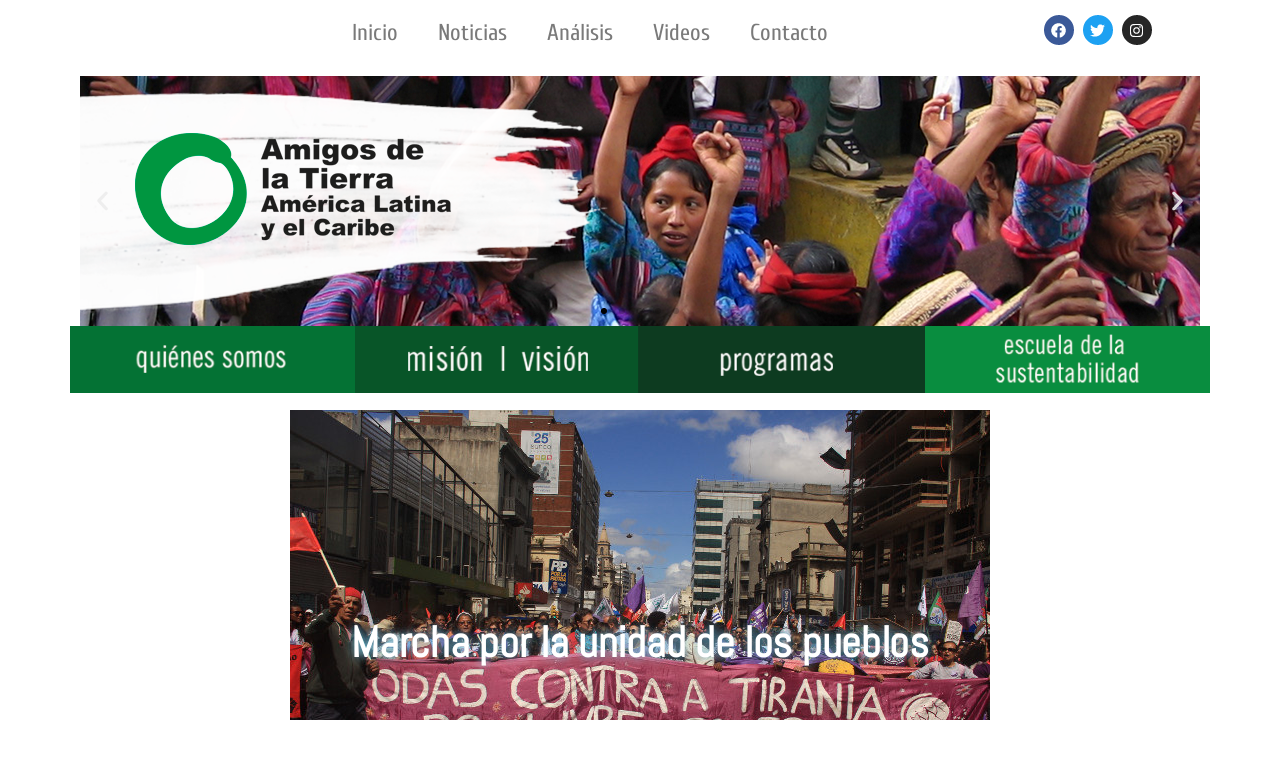

--- FILE ---
content_type: text/css
request_url: https://atalc.org/wp-content/uploads/elementor/css/post-2507.css?ver=1765554465
body_size: 766
content:
.elementor-widget-nav-menu .elementor-nav-menu .elementor-item{font-family:var( --e-global-typography-primary-font-family ), Sans-serif;font-weight:var( --e-global-typography-primary-font-weight );}.elementor-widget-nav-menu .elementor-nav-menu--main .elementor-item{color:var( --e-global-color-text );fill:var( --e-global-color-text );}.elementor-widget-nav-menu .elementor-nav-menu--main .elementor-item:hover,
					.elementor-widget-nav-menu .elementor-nav-menu--main .elementor-item.elementor-item-active,
					.elementor-widget-nav-menu .elementor-nav-menu--main .elementor-item.highlighted,
					.elementor-widget-nav-menu .elementor-nav-menu--main .elementor-item:focus{color:var( --e-global-color-accent );fill:var( --e-global-color-accent );}.elementor-widget-nav-menu .elementor-nav-menu--main:not(.e--pointer-framed) .elementor-item:before,
					.elementor-widget-nav-menu .elementor-nav-menu--main:not(.e--pointer-framed) .elementor-item:after{background-color:var( --e-global-color-accent );}.elementor-widget-nav-menu .e--pointer-framed .elementor-item:before,
					.elementor-widget-nav-menu .e--pointer-framed .elementor-item:after{border-color:var( --e-global-color-accent );}.elementor-widget-nav-menu{--e-nav-menu-divider-color:var( --e-global-color-text );}.elementor-widget-nav-menu .elementor-nav-menu--dropdown .elementor-item, .elementor-widget-nav-menu .elementor-nav-menu--dropdown  .elementor-sub-item{font-family:var( --e-global-typography-accent-font-family ), Sans-serif;font-weight:var( --e-global-typography-accent-font-weight );}.elementor-2507 .elementor-element.elementor-element-3bde47f > .elementor-widget-container{padding:0px 0px 0px 120px;}.elementor-2507 .elementor-element.elementor-element-3bde47f .elementor-menu-toggle{margin:0 auto;}.elementor-2507 .elementor-element.elementor-element-3bde47f .elementor-nav-menu .elementor-item{font-family:"Cuprum", Sans-serif;font-size:23px;font-weight:normal;}.elementor-2507 .elementor-element.elementor-element-0edfb20{--grid-template-columns:repeat(0, auto);--icon-size:15px;--grid-column-gap:5px;--grid-row-gap:0px;}.elementor-2507 .elementor-element.elementor-element-0edfb20 .elementor-widget-container{text-align:center;}.elementor-2507 .elementor-element.elementor-element-0edfb20 > .elementor-widget-container{padding:5px 0px 0px 0px;}.elementor-widget-slides .elementor-slide-heading{font-family:var( --e-global-typography-primary-font-family ), Sans-serif;font-weight:var( --e-global-typography-primary-font-weight );}.elementor-widget-slides .elementor-slide-description{font-family:var( --e-global-typography-secondary-font-family ), Sans-serif;font-weight:var( --e-global-typography-secondary-font-weight );}.elementor-widget-slides .elementor-slide-button{font-family:var( --e-global-typography-accent-font-family ), Sans-serif;font-weight:var( --e-global-typography-accent-font-weight );}.elementor-2507 .elementor-element.elementor-element-4ba4a5f .elementor-repeater-item-2aa599e .swiper-slide-bg{background-image:url(https://atalc.org/wp-content/uploads/2016/10/Cabezal-Atalc-1-OK.png);background-size:auto;}.elementor-2507 .elementor-element.elementor-element-4ba4a5f .elementor-repeater-item-a266a2e .swiper-slide-bg{background-image:url(https://atalc.org/wp-content/uploads/2016/10/Cabezal-2.png);background-size:auto;}.elementor-2507 .elementor-element.elementor-element-4ba4a5f .elementor-repeater-item-98032e9 .swiper-slide-bg{background-image:url(https://atalc.org/wp-content/uploads/2016/10/Cabezal-3.png);background-size:auto;}.elementor-2507 .elementor-element.elementor-element-4ba4a5f .elementor-repeater-item-c211509 .swiper-slide-bg{background-image:url(https://atalc.org/wp-content/uploads/2016/10/Cabezal-4.png);background-size:auto;}.elementor-2507 .elementor-element.elementor-element-4ba4a5f .elementor-repeater-item-a017e05 .swiper-slide-bg{background-image:url(https://atalc.org/wp-content/uploads/2016/10/Cabezal-5.png);background-size:auto;}.elementor-2507 .elementor-element.elementor-element-4ba4a5f .swiper-slide{transition-duration:calc(5000ms*1.2);height:250px;}.elementor-2507 .elementor-element.elementor-element-4ba4a5f .swiper-slide-contents{max-width:66%;}.elementor-2507 .elementor-element.elementor-element-4ba4a5f .swiper-slide-inner{text-align:center;}.elementor-2507 .elementor-element.elementor-element-2694d32{margin-top:-10px;margin-bottom:0px;padding:0px 0px 0px 0px;}.elementor-widget-image .widget-image-caption{color:var( --e-global-color-text );font-family:var( --e-global-typography-text-font-family ), Sans-serif;font-weight:var( --e-global-typography-text-font-weight );}.elementor-theme-builder-content-area{height:400px;}.elementor-location-header:before, .elementor-location-footer:before{content:"";display:table;clear:both;}@media(min-width:768px){.elementor-2507 .elementor-element.elementor-element-fffe55d{width:80.748%;}.elementor-2507 .elementor-element.elementor-element-1566af7{width:18.835%;}}

--- FILE ---
content_type: text/css
request_url: https://atalc.org/wp-content/uploads/elementor/css/post-2502.css?ver=1765554465
body_size: 305
content:
.elementor-2502 .elementor-element.elementor-element-4d058ae:not(.elementor-motion-effects-element-type-background), .elementor-2502 .elementor-element.elementor-element-4d058ae > .elementor-motion-effects-container > .elementor-motion-effects-layer{background-color:#FFFFFF;}.elementor-2502 .elementor-element.elementor-element-4d058ae{transition:background 0.3s, border 0.3s, border-radius 0.3s, box-shadow 0.3s;}.elementor-2502 .elementor-element.elementor-element-4d058ae > .elementor-background-overlay{transition:background 0.3s, border-radius 0.3s, opacity 0.3s;}.elementor-widget-image .widget-image-caption{color:var( --e-global-color-text );font-family:var( --e-global-typography-text-font-family ), Sans-serif;font-weight:var( --e-global-typography-text-font-weight );}.elementor-2502 .elementor-element.elementor-element-860eeec:not(.elementor-motion-effects-element-type-background), .elementor-2502 .elementor-element.elementor-element-860eeec > .elementor-motion-effects-container > .elementor-motion-effects-layer{background-color:#FFFFFF;}.elementor-2502 .elementor-element.elementor-element-860eeec{transition:background 0.3s, border 0.3s, border-radius 0.3s, box-shadow 0.3s;}.elementor-2502 .elementor-element.elementor-element-860eeec > .elementor-background-overlay{transition:background 0.3s, border-radius 0.3s, opacity 0.3s;}.elementor-2502 .elementor-element.elementor-element-5c15349 > .elementor-container > .elementor-column > .elementor-widget-wrap{align-content:center;align-items:center;}.elementor-2502 .elementor-element.elementor-element-5c15349:not(.elementor-motion-effects-element-type-background), .elementor-2502 .elementor-element.elementor-element-5c15349 > .elementor-motion-effects-container > .elementor-motion-effects-layer{background-color:#FFFFFF;}.elementor-2502 .elementor-element.elementor-element-5c15349{transition:background 0.3s, border 0.3s, border-radius 0.3s, box-shadow 0.3s;}.elementor-2502 .elementor-element.elementor-element-5c15349 > .elementor-background-overlay{transition:background 0.3s, border-radius 0.3s, opacity 0.3s;}.elementor-theme-builder-content-area{height:400px;}.elementor-location-header:before, .elementor-location-footer:before{content:"";display:table;clear:both;}

--- FILE ---
content_type: text/css
request_url: https://atalc.org/wp-content/uploads/elementor/css/post-2644.css?ver=1765554465
body_size: 795
content:
.elementor-2644 .elementor-element.elementor-element-5b39e8d7 > .elementor-background-overlay{background-color:transparent;background-image:linear-gradient(180deg, #000000 0%, rgba(0,0,0,0.5) 100%);opacity:0.5;transition:background 0.3s, border-radius 0.3s, opacity 0.3s;}.elementor-2644 .elementor-element.elementor-element-5b39e8d7 > .elementor-container{max-width:700px;min-height:500px;}.elementor-2644 .elementor-element.elementor-element-5b39e8d7:not(.elementor-motion-effects-element-type-background), .elementor-2644 .elementor-element.elementor-element-5b39e8d7 > .elementor-motion-effects-container > .elementor-motion-effects-layer{background-position:center center;background-repeat:no-repeat;background-size:auto;}.elementor-2644 .elementor-element.elementor-element-5b39e8d7{transition:background 0.3s, border 0.3s, border-radius 0.3s, box-shadow 0.3s;}.elementor-widget-theme-post-title .elementor-heading-title{font-family:var( --e-global-typography-primary-font-family ), Sans-serif;font-weight:var( --e-global-typography-primary-font-weight );color:var( --e-global-color-primary );}.elementor-2644 .elementor-element.elementor-element-70ecca4a{text-align:center;}.elementor-2644 .elementor-element.elementor-element-70ecca4a .elementor-heading-title{font-family:"Abel", Sans-serif;font-size:43px;font-weight:600;letter-spacing:-0.3px;text-shadow:0px 0px 10px #6EC1E4;color:#FFFFFF;}.elementor-2644 .elementor-element.elementor-element-69004b7f > .elementor-container{max-width:800px;}.elementor-2644 .elementor-element.elementor-element-69004b7f{margin-top:45px;margin-bottom:45px;}.elementor-2644 .elementor-element.elementor-element-5cf54e8b{--grid-side-margin:10px;--grid-column-gap:10px;--grid-row-gap:10px;--grid-bottom-margin:10px;}.elementor-2644 .elementor-element.elementor-element-56962d9c > .elementor-element-populated{margin:0px 0px 0px 30px;--e-column-margin-right:0px;--e-column-margin-left:30px;}.elementor-widget-theme-post-content{color:var( --e-global-color-text );font-family:var( --e-global-typography-text-font-family ), Sans-serif;font-weight:var( --e-global-typography-text-font-weight );}.elementor-2644 .elementor-element.elementor-element-18d0d8ee{color:#444444;font-family:"Nova Square", Sans-serif;line-height:2em;}.elementor-2644 .elementor-element.elementor-element-6afe76ea > .elementor-container{max-width:800px;}.elementor-2644 .elementor-element.elementor-element-6afe76ea{margin-top:0px;margin-bottom:30px;}.elementor-widget-post-navigation span.post-navigation__prev--label{color:var( --e-global-color-text );}.elementor-widget-post-navigation span.post-navigation__next--label{color:var( --e-global-color-text );}.elementor-widget-post-navigation span.post-navigation__prev--label, .elementor-widget-post-navigation span.post-navigation__next--label{font-family:var( --e-global-typography-secondary-font-family ), Sans-serif;font-weight:var( --e-global-typography-secondary-font-weight );}.elementor-widget-post-navigation span.post-navigation__prev--title, .elementor-widget-post-navigation span.post-navigation__next--title{color:var( --e-global-color-secondary );font-family:var( --e-global-typography-secondary-font-family ), Sans-serif;font-weight:var( --e-global-typography-secondary-font-weight );}.elementor-2644 .elementor-element.elementor-element-88791a3 span.post-navigation__prev--label{color:#000000;}.elementor-2644 .elementor-element.elementor-element-88791a3 span.post-navigation__next--label{color:#000000;}.elementor-2644 .elementor-element.elementor-element-88791a3 span.post-navigation__prev--label, .elementor-2644 .elementor-element.elementor-element-88791a3 span.post-navigation__next--label{font-family:"Nova Square", Sans-serif;font-size:12px;}.elementor-2644 .elementor-element.elementor-element-88791a3 span.post-navigation__prev--title, .elementor-2644 .elementor-element.elementor-element-88791a3 span.post-navigation__next--title{font-family:"Nova Square", Sans-serif;font-size:13px;}.elementor-2644 .elementor-element.elementor-element-88791a3 .post-navigation__arrow-wrapper{color:#23A455;fill:#23A455;}body.elementor-page-2644:not(.elementor-motion-effects-element-type-background), body.elementor-page-2644 > .elementor-motion-effects-container > .elementor-motion-effects-layer{background-color:#ffffff;}@media(min-width:768px){.elementor-2644 .elementor-element.elementor-element-1232c2cf{width:8.5%;}.elementor-2644 .elementor-element.elementor-element-56962d9c{width:91.5%;}}@media(max-width:1024px){ .elementor-2644 .elementor-element.elementor-element-5cf54e8b{--grid-side-margin:10px;--grid-column-gap:10px;--grid-row-gap:10px;--grid-bottom-margin:10px;}}@media(max-width:767px){ .elementor-2644 .elementor-element.elementor-element-5cf54e8b{--grid-side-margin:10px;--grid-column-gap:10px;--grid-row-gap:10px;--grid-bottom-margin:10px;}}